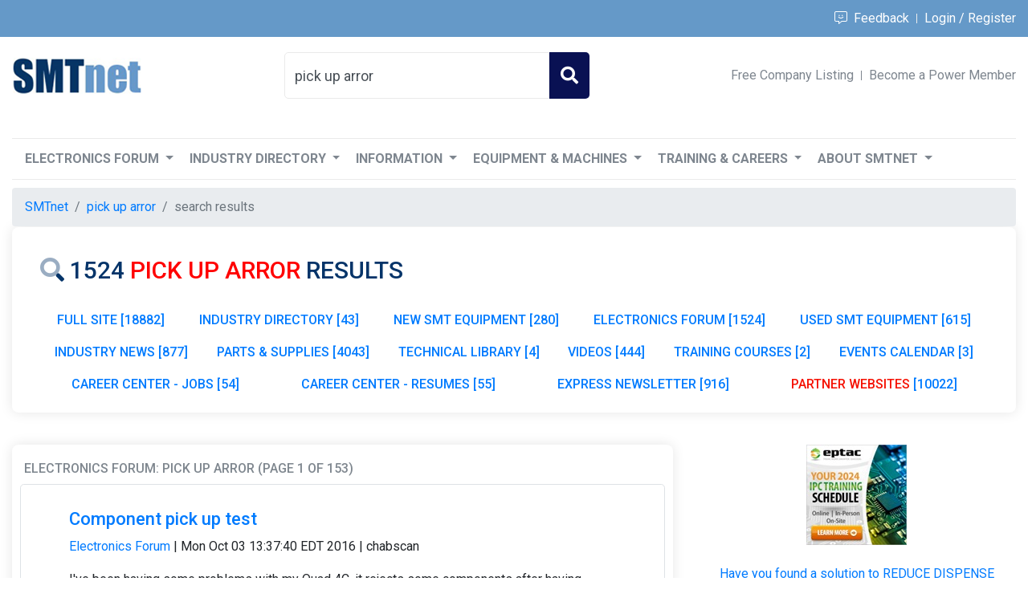

--- FILE ---
content_type: text/html;charset=UTF-8
request_url: https://smtnet.com/index.cfm?fuseaction=search_submit&searchstring=pick+up+arror&collection=site_forum
body_size: 8616
content:

<!DOCTYPE html>
<html lang="en">
  <head>
    <title>pick up arror - SMT Electronics Manufacturing</title>
    <meta charset="utf-8">
    <meta name="viewport" content="width=device-width, initial-scale=1, maximum-scale=1">
    <link rel="shortcut icon" href="/home/new/img/favicon.ico" type="image/x-icon">
    <link rel="icon" href="/home/new/img/favicon.ico" type="image/x-icon">
    <link rel="stylesheet" href="/home/new/css/bootstrap.min.css">
    <link rel="stylesheet" href="/home/new/css/custom.css">
    <link rel="stylesheet" href="/home/new/css/media-queries.css">
	<link rel="canonical" href="https://smtnet.com/index.cfm?fuseaction=search_submit&amp;searchstring=pick up arror&amp;collection=site_forum" />

	<meta name="description" content="Choose from pick up arror products, companies, forum discussions and technical articles - over 1524 results.">

	<script src="https://code.jquery.com/jquery-3.4.1.slim.min.js" integrity="sha256-pasqAKBDmFT4eHoN2ndd6lN370kFiGUFyTiUHWhU7k8=" crossorigin="anonymous"></script>
	<!-- Global site tag (gtag.js) - Google Analytics -->
	<script async src="https://www.googletagmanager.com/gtag/js?id=UA-4957032-1"></script>
	<script>
	window.dataLayer = window.dataLayer || [];
	function gtag(){dataLayer.push(arguments);}
	gtag('js', new Date());

	gtag('config', 'UA-4957032-1', {
			'link_attribution': true,
		  	'custom_map' : {
		  		'dimension2': 'company_id',
			  	'dimension3': 'cftok',
			  	'dimension5': 'SMTCookie',
			  	'dimension6': 'isCustomer',
			  	'dimension7': 'adsBlocked'
			  },
		  	
			'SMTCookie': '',
			
			'cftok': '40551312:dfb09c3e2585edea-04082E8D-FE2A-EB76-38B8C81D4549E735'
	});

	

	var trackOutboundLink = function(cat,label,cid) {
  		if(cid) {
  			gtag('event', 'click', {
	  			'event_category': cat,
	  			'event_label': label,
	  			'company_id': cid
	  		});
	  	} else {
	  		gtag('event', 'click', {
	  			'event_category': cat,
	  			'event_label': label
	  		});
	  	}
	   	return true;
	}

	var trackAdView = function(label,cid) {
		gtag('event', 'view', {
			'event_category': 'ad',
			'event_label': label,
			'company_id': cid
		});
	    return true;
  }

  $(document).ready(function(){
	$(".textad a").each(function() {
		$(this).click(function(event){
			var url = $(this).attr("href");
			var urlAux = url.split('=');
			var adid = urlAux[1]
			gtag('event', 'click', {
				'event_category': 'adclick',
				'event_label': adid
			});
		   	return true;
		});
	});
  });
</script>
</head>
<body>

<header class="mb-120">
	<div class="inr-top-header-wrap">
        <div class="container">
          <div class="d-flex justify-content-between align-items-center min-height-46">
            <div class="inr-header-social-icons">
				
			</div>
            <div class="inr-top-header-links">
				<span style="color: white"><a href="/feedback.cfm" target="_blank"><i class="fal fa-comment-alt-smile"></i>&nbsp;&nbsp;Feedback</a></span>

				<a href="https://smtnet.com/accounts/user/index.cfm?fuseaction=login&login=true">Login / Register</a>

            </div>
          </div>
      	</div>
    </div>
    <div class="container">
        <div class="d-lg-flex justify-content-lg-between align-items-lg-center min-height-96">
            <div class="inr-logo">
              <a href="/"><img src="/home/new/img/logo.png" alt="SMTnet logo" /></a>
            </div>
            <div class="search-bx-P">
              <form action="/">
				  <input type="hidden" name="fuseaction" value="search_submit" />
				  <input type="hidden" name="collectionused" value="site_forum" />
                  <input class="form-control" type="search" name="criteriaused" placeholder="Search SMT" value="pick up arror">
                  <button type="submit" class="btn-search"><i class="fas fa-search"></i></button>
              </form>
            </div>
            <div class="inr-middle-links">
				
					<a class="fnt-sz-11" href="https://smtnet.com/accounts/user/index.cfm?fuseaction=login&login=false">Free Company Listing</a>
				
				<a href="/advertising/index.cfm?fuseaction=details&amp;section=marketing-packages#submenu">Become a Power Member</a>
            </div>
        </div>
	</div>
</header>

	



<section class="sectionC">
	<div class="container">
		<div class="row">
			<div class="col-12"> 
				<div class="hidus borderRad">
					<div class="hidusLeft" style="padding-bottom: 0px !important">

						<div class="row">
							<div class="col">
								<h1 class="contBrdr2 search-result searchPaddingLeft py-3" style="font-size: 30px; text-transform: var(--upper);"><i class="fad fa-search" title="pick up arror products, companies, forum discussions and technical articles"></i> 1524 <font color="red">pick up arror</font> results </h1>
							</div>
						</div>

						<div class="row">
	                    	<div class="col">
	                    		<div class="searchPaddingLeft">
	                    			<div class="d-flex justify-content-between borderBottom">
	                    				<div class="marginBottom width-100">
		                    				
	<ul class="nav nav-pills nav-fill flex-column flex-sm-row">
	<li class="flex-sm-fill text-sm-center"><a class="flex-sm-fill text-sm-center nav-link" href="/?fuseaction=search_submit&amp;criteriaused=pick+up+arror&amp;collectionused=full_site" title="FULL SITE - PICK UP ARROR - 18882">FULL SITE&nbsp;[18882]</a></li> <li class="flex-sm-fill text-sm-center"><a class="flex-sm-fill text-sm-center nav-link" href="/?fuseaction=search_submit&amp;criteriaused=pick+up+arror&amp;collectionused=site_industry_directory" title="INDUSTRY DIRECTORY - PICK UP ARROR - 43">INDUSTRY DIRECTORY&nbsp;[43]</a></li> <li class="flex-sm-fill text-sm-center"><a class="flex-sm-fill text-sm-center nav-link" href="/?fuseaction=search_submit&amp;criteriaused=pick+up+arror&amp;collectionused=site_catalog" title="NEW SMT EQUIPMENT - PICK UP ARROR - 280">NEW SMT EQUIPMENT&nbsp;[280]</a></li> <li class="flex-sm-fill text-sm-center"><a class="flex-sm-fill text-sm-center nav-link" href="/?fuseaction=search_submit&amp;criteriaused=pick+up+arror&amp;collectionused=site_forum" title="ELECTRONICS FORUM - PICK UP ARROR - 1524">ELECTRONICS FORUM&nbsp;[1524]</a></li> <li class="flex-sm-fill text-sm-center"><a class="flex-sm-fill text-sm-center nav-link" href="/?fuseaction=search_submit&amp;criteriaused=pick+up+arror&amp;collectionused=site_mart" title="USED SMT EQUIPMENT - PICK UP ARROR - 615">USED SMT EQUIPMENT&nbsp;[615]</a></li> <li class="flex-sm-fill text-sm-center"><a class="flex-sm-fill text-sm-center nav-link" href="/?fuseaction=search_submit&amp;criteriaused=pick+up+arror&amp;collectionused=site_news" title="INDUSTRY NEWS - PICK UP ARROR - 877">INDUSTRY NEWS&nbsp;[877]</a></li> <li class="flex-sm-fill text-sm-center"><a class="flex-sm-fill text-sm-center nav-link" href="/?fuseaction=search_submit&amp;criteriaused=pick+up+arror&amp;collectionused=site_parts" title="PARTS &AMP; SUPPLIES - PICK UP ARROR - 4043">PARTS &AMP; SUPPLIES&nbsp;[4043]</a></li> <li class="flex-sm-fill text-sm-center"><a class="flex-sm-fill text-sm-center nav-link" href="/?fuseaction=search_submit&amp;criteriaused=pick+up+arror&amp;collectionused=site_library" title="TECHNICAL LIBRARY - PICK UP ARROR - 4">TECHNICAL LIBRARY&nbsp;[4]</a></li> <li class="flex-sm-fill text-sm-center"><a class="flex-sm-fill text-sm-center nav-link" href="/?fuseaction=search_submit&amp;criteriaused=pick+up+arror&amp;collectionused=site_videos" title="VIDEOS - PICK UP ARROR - 444">VIDEOS&nbsp;[444]</a></li> <li class="flex-sm-fill text-sm-center"><a class="flex-sm-fill text-sm-center nav-link" href="/?fuseaction=search_submit&amp;criteriaused=pick+up+arror&amp;collectionused=site_training" title="TRAINING COURSES - PICK UP ARROR - 2">TRAINING COURSES&nbsp;[2]</a></li> <li class="flex-sm-fill text-sm-center"><a class="flex-sm-fill text-sm-center nav-link" href="/?fuseaction=search_submit&amp;criteriaused=pick+up+arror&amp;collectionused=site_calendar" title="EVENTS CALENDAR - PICK UP ARROR - 3">EVENTS CALENDAR&nbsp;[3]</a></li> <li class="flex-sm-fill text-sm-center"><a class="flex-sm-fill text-sm-center nav-link" href="/?fuseaction=search_submit&amp;criteriaused=pick+up+arror&amp;collectionused=site_jobs" title="CAREER CENTER - JOBS - PICK UP ARROR - 54">CAREER CENTER - JOBS&nbsp;[54]</a></li> <li class="flex-sm-fill text-sm-center"><a class="flex-sm-fill text-sm-center nav-link" href="/?fuseaction=search_submit&amp;criteriaused=pick+up+arror&amp;collectionused=site_resumes" title="CAREER CENTER - RESUMES - PICK UP ARROR - 55">CAREER CENTER - RESUMES&nbsp;[55]</a></li> <li class="flex-sm-fill text-sm-center"><a class="flex-sm-fill text-sm-center nav-link" href="/?fuseaction=search_submit&amp;criteriaused=pick+up+arror&amp;collectionused=site_newsletters" title="EXPRESS NEWSLETTER - PICK UP ARROR - 916">EXPRESS NEWSLETTER&nbsp;[916]</a></li> <li class="flex-sm-fill text-sm-center"><a class="flex-sm-fill text-sm-center nav-link" href="/?fuseaction=search_submit&amp;criteriaused=pick+up+arror&amp;collectionused=site_inclusion" title="PARTNER WEBSITES - PICK UP ARROR - 10022"><span class="fontRed">PARTNER WEBSITES</span>&nbsp;[10022]</a></li> 
	</ul
										</div>
									</div>
								</div>
							</div>
						</div>

					</div>
				</div>
			</div>
		</div>
	</div>

	<div class="row">
		<div class="col-lg-8 order-2 mrt40"> 
			<div class="hidus borderRad">
				<div class="hidusLeft" style="padding-top: 5px !important">
					<h2 class="hidFont2 sr-wrapper" style="font-size: 1em; padding-top: 15px; padding-left: 15px;">Electronics Forum: pick up arror (Page 1 of 153)</h2>
<div class="row border rounded-lg s-wrapper">
	<div class="col">
		<div class="row s-result for-result">
	<div class="col pad-0">
		<h3><a href="/Forums/index.cfm?fuseaction=view_thread&amp;CFApp=1&amp;Thread_ID=19075&amp;#Message76410">Component pick up test</a></h3>
		<p><a href="/Forums/">Electronics Forum</a> | Mon Oct 03 13:37:40 EDT 2016 | chabscan</p>
		<p>I've been having some problems with my Quad 4C, it rejects some components after having pikced them up.

I want to adjust the tolerances and test the pick up.

I want to know if there is some way of testing the pick up without having to run my whole </p>
	</div>
</div><div class="row s-result for-result">
	<div class="col pad-0">
		<h3><a href="/Forums/index.cfm?fuseaction=view_thread&amp;CFApp=1&amp;Thread_ID=17676&amp;#Message72612">Fuji 643e, turn off advanced part pick up</a></h3>
		<p><a href="/Forums/">Electronics Forum</a> | Mon Aug 25 11:43:30 EDT 2014 | fuji_user_2014</p>
		<p>Looking for information on how to stop our Fuji from picking up parts in advance for the next board at the in carrier. 
In other words, how can we stop the machine from picking up parts before reading fiducials on a board without adding a skip mark t</p>
	</div>
</div><div class="row s-result for-result">
	<div class="col pad-0">
		<h3><a href="/Forums/index.cfm?fuseaction=view_thread&amp;CFApp=1&amp;Thread_ID=18734&amp;#Message75661">Simultaneous pick up with 0402 and 0201 components</a></h3>
		<p><a href="/Forums/">Electronics Forum</a> | Thu May 05 19:13:33 EDT 2016 | darby</p>
		<p>Thanks Sr.
If you have zero tolerance for simul pick up in your component files then you will not have simul pick up due to variances in your head offsets.
So you are saying that on your Juki you run a tolerance for 0201?
All other head positions at </p>
	</div>
</div><div class="row s-result for-result">
	<div class="col pad-0">
		<h3><a href="/Forums/index.cfm?fuseaction=view_thread&amp;CFApp=1&amp;Thread_ID=18734&amp;#Message75659">Simultaneous pick up with 0402 and 0201 components</a></h3>
		<p><a href="/Forums/">Electronics Forum</a> | Thu May 05 07:58:35 EDT 2016 | cyber_wolf</p>
		<p>Not sure what you mean. 

0201's and 0402's are both on 8mm feeders. 

Juki's will do simultaneous picks an all 8mm feeders no matter the component size. 

Your feeders need to be maintenanced and calibrated to reliably pick 0402's and 0201's.

I hav</p>
	</div>
</div><div class="row s-result for-result">
	<div class="col pad-0">
		<h3><a href="/Forums/index.cfm?fuseaction=view_thread&amp;CFApp=1&amp;Thread_ID=17676&amp;#Message72626">Fuji 643e, turn off advanced part pick up</a></h3>
		<p><a href="/Forums/">Electronics Forum</a> | Wed Aug 27 13:49:02 EDT 2014 | jimmyboz</p>
		<p>In that case, please consider one block skip mark, the same first sequence for all programs, view some feature of the X-Y table, not the PCB, that way, its just a habit.  I will look into preventing advance pick, not sure if it is possible.</p>
	</div>
</div><div class="row s-result for-result">
	<div class="col pad-0">
		<h3><a href="/Forums/index.cfm?fuseaction=view_thread&amp;CFApp=1&amp;Thread_ID=17676&amp;#Message72636">Fuji 643e, turn off advanced part pick up</a></h3>
		<p><a href="/Forums/">Electronics Forum</a> | Wed Aug 27 16:08:51 EDT 2014 | fuji_user_2014</p>
		<p>Alright, thanks for the fast reply</p>
	</div>
</div><div class="row s-result for-result">
	<div class="col pad-0">
		<h3><a href="/Forums/index.cfm?fuseaction=view_thread&amp;CFApp=1&amp;Thread_ID=17676&amp;#Message72615">Fuji 643e, turn off advanced part pick up</a></h3>
		<p><a href="/Forums/">Electronics Forum</a> | Mon Aug 25 16:14:59 EDT 2014 | dman97</p>
		<p>In Fuji flexa, under the machine configuration tab. Panel and Board mark reading order should be set to SKIP MARK. (this only works if you have the skip mark active in your fiducial list)If it is set to FIDUCIAL MARK, then the machine will ALWAYS pic</p>
	</div>
</div><div class="row s-result for-result">
	<div class="col pad-0">
		<h3><a href="/Forums/index.cfm?fuseaction=view_thread&amp;CFApp=1&amp;Thread_ID=17676&amp;#Message72624">Fuji 643e, turn off advanced part pick up</a></h3>
		<p><a href="/Forums/">Electronics Forum</a> | Wed Aug 27 12:15:15 EDT 2014 | jimmyboz</p>
		<p>I understand what you want, I do not however, understand why?  I have checked some documentation and found nothing.  If I know why, I might try harder for a solution.  It doesn't seem like time is crucial, else you want to pre-pick.  Two easy ways ar</p>
	</div>
</div><div class="row s-result for-result">
	<div class="col pad-0">
		<h3><a href="/Forums/index.cfm?fuseaction=view_thread&amp;CFApp=1&amp;Thread_ID=17676&amp;#Message72618">Fuji 643e, turn off advanced part pick up</a></h3>
		<p><a href="/Forums/">Electronics Forum</a> | Tue Aug 26 09:13:34 EDT 2014 | fuji_user_2014</p>
		<p>Thank you, but as I said before, is there a way to do this WITHOUT adding skip marks? We need a global setting that will affect all our existing programs.</p>
	</div>
</div><div class="row s-result for-result">
	<div class="col pad-0">
		<h3><a href="/Forums/index.cfm?fuseaction=view_thread&amp;CFApp=1&amp;Thread_ID=17676&amp;#Message72628">Fuji 643e, turn off advanced part pick up</a></h3>
		<p><a href="/Forums/">Electronics Forum</a> | Wed Aug 27 13:59:10 EDT 2014 | jimmyboz</p>
		<p>Or else, as Dman may have been pointing to, duplicate the first fid sequence, and use it as the block skip mark, if found, then the next sequence is the fid it already found as a block skip mark....</p>
	</div>
</div>
				<div class="row">
			<div class="col text-center hidFont2 more-results">
				
		<table style="margin: auto">
			
			<tr>
				<td class="search-nav text-right">
				
					&nbsp;
				
				</td>
				
					<td class="search-nav">1</td>
				
					<td class="search-nav"><a href="/?fuseaction=search_submit_new&amp;start_at=13&amp;criteriaused=pick+up+arror&amp;collectionused=site_forum">2</a></td>
				
					<td class="search-nav"><a href="/?fuseaction=search_submit_new&amp;start_at=23&amp;criteriaused=pick+up+arror&amp;collectionused=site_forum">3</a></td>
				
					<td class="search-nav"><a href="/?fuseaction=search_submit_new&amp;start_at=33&amp;criteriaused=pick+up+arror&amp;collectionused=site_forum">4</a></td>
				
					<td class="search-nav"><a href="/?fuseaction=search_submit_new&amp;start_at=43&amp;criteriaused=pick+up+arror&amp;collectionused=site_forum">5</a></td>
				
					<td class="search-nav"><a href="/?fuseaction=search_submit_new&amp;start_at=53&amp;criteriaused=pick+up+arror&amp;collectionused=site_forum">6</a></td>
				
					<td class="search-nav"><a href="/?fuseaction=search_submit_new&amp;start_at=63&amp;criteriaused=pick+up+arror&amp;collectionused=site_forum">7</a></td>
				
					<td class="search-nav"><a href="/?fuseaction=search_submit_new&amp;start_at=73&amp;criteriaused=pick+up+arror&amp;collectionused=site_forum">8</a></td>
				
					<td class="search-nav"><a href="/?fuseaction=search_submit_new&amp;start_at=83&amp;criteriaused=pick+up+arror&amp;collectionused=site_forum">9</a></td>
				
					<td class="search-nav"><a href="/?fuseaction=search_submit_new&amp;start_at=93&amp;criteriaused=pick+up+arror&amp;collectionused=site_forum">10</a></td>
				
				<td class="search-nav text-left">
				<a href="/?fuseaction=search_submit_new&amp;start_at=11&amp;criteriaused=pick+up+arror&amp;collectionused=site_forum">Next <i class="fas fa-chevron-circle-right"></i></a>
				
				</td>
			</tr>
		</table>
		
			</div>
		</div>
	</div>
</div> 
					<div class="row">
						<div class="col">
							<div class="searchPaddingLeft">
								<br/><h4 style="font-size: 1em">pick up arror searches for Companies, Equipment, Machines, Suppliers &amp; Information</h4>
							</div>
						</div>
					</div>
					<div class="row">
						<div class="col-12 col-sm-6 mt-2">
							<div class="searchPaddingLeft">
	
								<a href="/?fuseaction=search_submit&amp;criteriaused=pick+up+arror">pick up arror</a><br/>
	
								<a href="/?fuseaction=search_submit&amp;criteriaused=pick+up">pick up</a><br/>
	
								<a href="/?fuseaction=search_submit&amp;criteriaused=0402+pick+up+nozzle">0402 pick up nozzle</a><br/>
	
								<a href="/?fuseaction=search_submit&amp;criteriaused=2.pick+2-up">2.pick 2-up</a><br/>
	
							</div>
						</div>
						<div class="col-12 col-sm-6 mt-2-sm">
							<div class="searchPaddingLeft">
		
								<a href="/?fuseaction=search_submit&amp;criteriaused=920+pick+up+tool">920 pick up tool</a><br/>
	
								<a href="/?fuseaction=search_submit&amp;criteriaused=920+pick+up+toold">920 pick up toold</a><br/>
	
								<a href="/?fuseaction=search_submit&amp;criteriaused=cant+pick+up+nozzle">cant pick up nozzle</a><br/>
	
								<a href="/?fuseaction=search_submit&amp;criteriaused=causes+of+pick+up+error">causes of pick up error</a><br/>
	
							</div>
						</div>
					</div>

				</div>
			</div>
		</div>

		<div class="col-lg-4 order-3 mrt20 add-cl-bx text-center pad-15">

		<div class="row">
			<div class="col">
			<div class="row d-block">
				<div class="col text-center" style="margin: 20px auto 20px auto">
					
	<!-- adl= -->

				<!-- A4 -->
				<a rel="nofollow" onClick="return trackOutboundLink('adclick','12294','46149');" href="/ads/redir.cfm?adid=12294" target="_blank"><img src="/ads/banners/125x125eptac.jpg" alt="2024 Eptac IPC Certification Training Schedule" class="img-fluid"/></a><script>trackAdView('12294','46149');</script> 
					<br/><br/>
					
				<!-- A3 -->
				<a   rel="nofollow" href="/adsystem/redir.cfm?adid=9696" target="_blank">Have you  found a solution to <span class="note">REDUCE DISPENSE REWORK</span>? Your answer is here.</a> <script>trackAdView('9696','46130');</script> 
				</div>
			</div>
			<div class="row d-block">
				<div class="col text-center" style="margin: 20px auto 20px auto">
					
				<!-- A4 -->
				<a rel="nofollow" onClick="return trackOutboundLink('adclick','11404','51639');" href="/ads/redir.cfm?adid=11404" target="_blank"><img src="/ads/banners/CO-006-120x240 banner.jpg" alt="Selective Soldering Nozzles" class="img-fluid"/></a><script>trackAdView('11404','51639');</script> 
					<br/><br/>
				    
				<!-- A3 -->
				<a   rel="nofollow" href="/adsystem/redir.cfm?adid=12340" target="_blank">"IPC training online, at your facility, or at one of our worldwide training centers including our brand-new training center in the Twin-Cities area of Minnesota.  Blackfox Training."</a> <script>trackAdView('12340','49664');</script> 
				</div>
			</div>
			<div class="row d-block">
				<div class="col text-center" style="margin: 20px auto 20px auto">
					
				<!-- A4 -->
				<a rel="nofollow" onClick="return trackOutboundLink('adclick','7619','54386');" href="/ads/redir.cfm?adid=7619" target="_blank"><img src="/ads/banners/Excess-Assets-BajaBid-125x125.gif" alt="Electronics Equipment Consignment" class="img-fluid"/></a><script>trackAdView('7619','54386');</script> 
					<br/><br/>
				    
				<!-- A3 -->
				<a   rel="nofollow" href="/adsystem/redir.cfm?adid=12492" target="_blank">The 2024 IPC Certifications Schedule is Here. Train In-Person, Online or On-Site. EPTAC is the Leader in Electronics Manufacturing Training with 24 Locations across North America.
</a> <script>trackAdView('12492','46149');</script> 
				</div>
			</div>
			<div class="row d-block">
				<div class="col text-center" style="margin: 20px auto 20px auto">
					
				<!-- A4 -->
				<a rel="nofollow" onClick="return trackOutboundLink('adclick','10010','49664');" href="/ads/redir.cfm?adid=10010" target="_blank"><img src="/ads/banners/blackfox-soldering-training-125x125.gif" alt="IPC Training & Certification - Blackfox" class="img-fluid"/></a><script>trackAdView('10010','49664');</script> 
					<br/><br/>
					
				<!-- A3 -->
				<a   rel="nofollow" href="/adsystem/redir.cfm?adid=11222" target="_blank">High Throughput Reflow Oven</a> <script>trackAdView('11222','46969');</script> 
				</div>
			</div>
			<div class="row d-block">
				<div class="col text-center" style="margin: 20px auto 20px auto">
					
				<!-- A4 -->
				<a rel="nofollow" onClick="return trackOutboundLink('adclick','12382','46969');" href="/ads/redir.cfm?adid=12382" target="_blank"><img src="/ads/banners/pressure-curing-ovens-125x125.jpg" alt="pressure curing ovens" class="img-fluid"/></a><script>trackAdView('12382','46969');</script> 
					<br/><br/>
				    
				<!-- A3 -->
				<a   rel="nofollow" href="/adsystem/redir.cfm?adid=11328" target="_blank">Training online, at your facility, or at one of our worldwide training centers"</a> <script>trackAdView('11328','49664');</script> 
				</div>
			</div>
			<div class="row d-block">
				<div class="col text-center" style="margin: 20px auto 20px auto">
					
				<!-- A2 -->
				<a rel="nofollow" onClick="return trackOutboundLink('adclick','12399','57124');" href="/ads/redir.cfm?adid=12399" target="_blank"><img src="/ads/banners/Square Banner(2)winsouce.jpg" alt="design with ease with Win Source obselete parts and supplies" class="img-fluid"/></a><script>trackAdView('12399','57124');</script> 
					<br/><br/>
				    
				<!-- A1 -->
				<a   rel="nofollow" href="/adsystem/redir.cfm?adid=11329" target="_blank">Training online, at your facility, or at one of our worldwide training centers"</a> <script>trackAdView('11329','49664');</script> 
				</div>
			</div>
			</div>
		</div>
	</div>
	
</section>

<!-- Grid -->


<!-- Navigation -->
 <section class="sectionN2 search_new_mod">
   <div class="container">
        <div class="row">
            <div class="col-xl-12 top21 mainMenu mrt-15">
                <nav class="navbar navbar-expand-lg navbar-light bg-light">
                  <span class="navbar-brand">Navigation</span>
                  <button class="navbar-toggler" type="button" data-toggle="collapse" data-target="#navbarNavDropdown" aria-controls="navbarNavDropdown" aria-expanded="false" aria-label="Toggle navigation">
                    <span class="navbar-toggler-icon"></span>
                  </button>
                  <div class="collapse navbar-collapse" id="navbarNavDropdown">
                    <ul class="navbar-nav">
                      <li class="nav-item active dropdown">
                        <a class="nav-link dropdown-toggle" href="" id="navbarDropdownMenuLink" role="button" data-toggle="dropdown" aria-haspopup="true" aria-expanded="false">
                          Electronics Forum
                        </a>
                        <ul class="dropdown-menu" aria-labelledby="navbarDropdownMenuLink">
                          <a class="dropdown-item" href="/Forums/">SMT &amp; PCB Assembly Forum</a>
                          <a class="dropdown-item" href="/Forums/index.cfm?fuseaction=new_thread">Ask a Question</a>
						  
                        </ul>
                      </li>
                      <li class="nav-item dropdown">
                        <a class="nav-link dropdown-toggle" href="" id="navbarDropdownMenuLink" role="button" data-toggle="dropdown" aria-haspopup="true" aria-expanded="false">
                          Industry Directory
                        </a>
                        <ul class="dropdown-menu" aria-labelledby="navbarDropdownMenuLink">
						  <li><a class="dropdown-item" href="/company/">SMT &amp; PCB Companies</a></li>
			  			  
			  			  <li><a class="dropdown-item" href="https://smtnet.com/accounts/user/index.cfm?fuseaction=login&login=false">Free Company Listing</a></li>
			  			  
			  			  <div class="dropdown-divider"></div>
						  <a class="dropdown-item" href="/company/index.cfm?fuseaction=browse_companies">All Companies <span class="nav-link badge badge-light">12454</span></a>
							
	<a class="dropdown-item" href="/company/index.cfm?fuseaction=browse_companies&amp;category=1">Association / Non-Profit <span class="nav-link badge badge-light">65</span></a>

	<a class="dropdown-item" href="/company/index.cfm?fuseaction=browse_companies&amp;category=2">Consultant / Service Provider <span class="nav-link badge badge-light">1959</span></a>

	<a class="dropdown-item" href="/company/index.cfm?fuseaction=browse_companies&amp;category=3">Distributor <span class="nav-link badge badge-light">945</span></a>

	<a class="dropdown-item" href="/company/index.cfm?fuseaction=browse_companies&amp;category=4">Equipment Dealer / Broker / Auctions <span class="nav-link badge badge-light">593</span></a>

	<a class="dropdown-item" href="/company/index.cfm?fuseaction=browse_companies&amp;category=5">Events Organizer <span class="nav-link badge badge-light">28</span></a>

	<a class="dropdown-item" href="/company/index.cfm?fuseaction=browse_companies&amp;category=6">Manufacturer <span class="nav-link badge badge-light">7812</span></a>

	<a class="dropdown-item" href="/company/index.cfm?fuseaction=browse_companies&amp;category=7">Manufacturer's Representative <span class="nav-link badge badge-light">606</span></a>

	<a class="dropdown-item" href="/company/index.cfm?fuseaction=browse_companies&amp;category=8">Marketing Agency <span class="nav-link badge badge-light">92</span></a>

	<a class="dropdown-item" href="/company/index.cfm?fuseaction=browse_companies&amp;category=9">Media / Publisher / Online Resource <span class="nav-link badge badge-light">83</span></a>

	<a class="dropdown-item" href="/company/index.cfm?fuseaction=browse_companies&amp;category=10">Other <span class="nav-link badge badge-light">942</span></a>

	<a class="dropdown-item" href="/company/index.cfm?fuseaction=browse_companies&amp;category=11">Recruiter / Employment Company <span class="nav-link badge badge-light">133</span></a>

	<a class="dropdown-item" href="/company/index.cfm?fuseaction=browse_companies&amp;category=12">Research Institute / Laboratory / School <span class="nav-link badge badge-light">205</span></a>

	<a class="dropdown-item" href="/company/index.cfm?fuseaction=browse_companies&amp;category=13">Standards Setting / Certification <span class="nav-link badge badge-light">45</span></a>

	<a class="dropdown-item" href="/company/index.cfm?fuseaction=browse_companies&amp;category=14">Training Provider <span class="nav-link badge badge-light">95</span></a>

                        </ul>
                      </li>
                      <li class="nav-item dropdown">
                        <a class="nav-link dropdown-toggle" href="" id="navbarDropdownMenuLink" role="button" data-toggle="dropdown" aria-haspopup="true" aria-expanded="false">
                          Information
                        </a>
                        <ul class="dropdown-menu" aria-labelledby="navbarDropdownMenuLink">
						  <li class="dropdown-submenu">
                            <a class="dropdown-item dropdown-toggle" href="#">Technical Library</a>
							<ul class="dropdown-menu">
							  <li><a class="dropdown-item" href="/library/">Technical Articles</a></li>
							  <li><a class="dropdown-item" href="/library/index.cfm?fuseaction=choose_type_submit">Submit Technical Article</a></li>
				  			  
							</ul>
						  </li>
						  <li class="dropdown-submenu">
                            <a class="dropdown-item dropdown-toggle" href="#">Industry News</a>
						    <ul class="dropdown-menu">
						      <li><a class="dropdown-item" href="/news/">News &amp; Press Releases</a></li>
							  <li><a class="dropdown-item" href="/news/index.cfm?fuseaction=add_news">Submit News / Press Release</a></li>
				  			  
							</ul>
						  </li>
						  <li class="dropdown-submenu">
                            <a class="dropdown-item dropdown-toggle" href="#">SMT &amp; PCB Videos</a>
						    <ul class="dropdown-menu">
						      <li><a class="dropdown-item" href="/videos/">SMT &amp; PCB Videos</a></li>
							  <li><a class="dropdown-item" href="/accounts/company/index.cfm?vid=yes">Add Video</a></li>
							</ul>
						  </li>
						  <li class="dropdown-submenu">
                            <a class="dropdown-item dropdown-toggle" href="#">Events Calendar</a>
						    <ul class="dropdown-menu">
						      <li><a class="dropdown-item" href="/calendar/">Events</a></li>
							  <li><a class="dropdown-item" href="/calendar/index.cfm?fuseaction=add_event">Promote Your Event</a></li>
				  			  
							</ul>
						  </li>
						  <li class="dropdown-submenu">
                            <a class="dropdown-item dropdown-toggle" href="#">Express Newsletter</a>
						    <ul class="dropdown-menu">
						      <li><a class="dropdown-item" style="overflow: auto" href="/express/index.cfm?fuseaction=archives&amp;issue=20200319">[3/19] Robust Reliability Testing For Drop-on-Demand Jet Printing</a></li>
						      <li><a class="dropdown-item" style="overflow: auto" href="/express/index.cfm?fuseaction=archives&amp;issue=20200312">[3/12] Filling of Microvias and Through Holes by Electrolytic Copper Plating ��� Current Status and Future Outlook</a></li>
						      <li><a class="dropdown-item" style="overflow: auto" href="/express/index.cfm?fuseaction=archives&amp;issue=20200227">[2/27] Dispensing EMI Shielding Materials: An Alternative to Sputtering</a></li>
						      <li><a class="dropdown-item" style="overflow: auto" href="/express/index.cfm?fuseaction=archives&amp;issue=20200220">[2/20] Coat-and-Print Patterning of Silver Nanowires for Flexible and Transparent Electronics</a></li>
						      <li><a class="dropdown-item" style="overflow: auto" href="/express/index.cfm?fuseaction=archives&amp;issue=20200213">[2/13] Size Matters - The Effects of Solder Powder Size on Solder Paste Performance</a></li>
						      <li><a class="dropdown-item" style="overflow: auto" href="/express/index.cfm?fuseaction=archives&amp;issue=20200206">[2/06] Accurately Capturing System-Level Failure of Solder Joints</a></li>
						      <li><a class="dropdown-item" style="overflow: auto" href="/express/index.cfm?fuseaction=archives&amp;issue=20200130">[1/30] Key Advances in Void Reduction in the Reflow Process Using Multi-Stage Controlled Vacuum</a></li>
						      <li><a class="dropdown-item" style="overflow: auto" href="/express/index.cfm?fuseaction=archives&amp;issue=20200123">[1/23] Analysis of Inspection of DPA Test Requirements Applied To Flip Chip Technologies</a></li>
						      <li><a class="dropdown-item" style="overflow: auto" href="/express/index.cfm?fuseaction=archives&amp;issue=20200116">[1/16] Ultra-Thin Chips For High-Performance Flexible Electronics</a></li>
						      <li><a class="dropdown-item" style="overflow: auto" href="/express/index.cfm?fuseaction=archives&amp;issue=20200109">[1/09] Copper/Epoxy Joints in Printed Circuit Boards: Manufacturing and Interfacial Failure Mechanisms</a></li>
						      <li><a class="dropdown-item" style="overflow: auto" href="/express/index.cfm?fuseaction=archives&amp;issue=20200102">[1/02] Temperature Cycling and Fatigue in Electronics</a></li>
						      <li><a class="dropdown-item" style="overflow: auto" href="/express/index.cfm?fuseaction=archives&amp;issue=20201227">[12/27] A Life Prediction Model of Multilayered PTH Based on Fatigue Mechanism</a></li>
							</ul>
						  </li>
                        </ul>
                      </li>
                      <li class="nav-item dropdown">
                        <a class="nav-link dropdown-toggle" href="" id="navbarDropdownMenuLink" role="button" data-toggle="dropdown" aria-haspopup="true" aria-expanded="false">
                          Equipment &amp; Machines
                        </a>
                        <ul class="dropdown-menu" aria-labelledby="navbarDropdownMenuLink">
						  <li class="dropdown-submenu">
							<a class="dropdown-item dropdown-toggle" href="#">New SMT Equipment</a>
							<ul class="dropdown-menu">
							  <li><a class="dropdown-item" href="/products/">New SMT Equipment</a></li>
							  
							  <li><a class="dropdown-item" href="/accounts/company/index.cfm?fuseaction=list_catalog">Add Equipment</a></li>
							  
							</ul>
						  </li>
						  <li class="dropdown-submenu">
						    <a class="dropdown-item dropdown-toggle" href="#">Used SMT Equipment</a>
						    <ul class="dropdown-menu">
							  <li><a class="dropdown-item" href="/mart/">Used SMT Equipment</a></li>
							  <li><a class="dropdown-item" href="/mart/index.cfm?fuseaction=rfq">Send RFQ</a></li>
							  <li><a class="dropdown-item" href="/mart/index.cfm?fuseaction=add_item">Add Equipment</a></li>
							  
							</ul>
						  </li>
						  <li class="dropdown-submenu">
                            <a class="dropdown-item dropdown-toggle" href="#">SMT Parts &amp; Supplies</a>
							<ul class="dropdown-menu">
							  <li><a class="dropdown-item" href="/parts/">SMT Parts &amp; Supplies</a></li>
							  <li><a class="dropdown-item" href="/mart/index.cfm?fuseaction=rfq">Send RFQ</a></li>
							  <li><a class="dropdown-item" href="/parts/index.cfm?fuseaction=add_item">Sell Parts &amp; Supplies</a></li>
							  
							</ul>
						  </li>
						  <li class="dropdown-submenu">
                            <a class="dropdown-item dropdown-toggle" href="#">Equipment Auctions</a>
							<ul class="dropdown-menu">
							  <li><a class="dropdown-item" href="/auction/">Equipment Auctions</a></li>
							  <li><a class="dropdown-item" href="/auction/index.cfm?fuseaction=add_auction">Promote Equipment Auction</a></li>
							  
							</ul>
						  </li>
                        </ul>
                      </li>
                      <li class="nav-item dropdown">
                        <a class="nav-link dropdown-toggle" href="" id="navbarDropdownMenuLink" role="button" data-toggle="dropdown" aria-haspopup="true" aria-expanded="false">
                          Training &amp; Careers
                        </a>
                        <ul class="dropdown-menu" aria-labelledby="navbarDropdownMenuLink">
						  <li class="dropdown-submenu">
                            <a class="dropdown-item dropdown-toggle" href="#">Training Courses</a>
						    <ul class="dropdown-menu">
						      <li><a class="dropdown-item" href="/training/">Electronics Manufacturing Training Courses</a></li>
							  <li><a class="dropdown-item" href="/training/index.cfm?fuseaction=add_class">List Your Training Course</a></li>
				  			  
							</ul>
						  </li>
						  <li class="dropdown-submenu">
                            <a class="dropdown-item dropdown-toggle" href="#">Career Center</a>
						    <ul class="dropdown-menu">
						      <li><a class="dropdown-item" href="/career_center/">Jobs &amp; Resumes</a></li>
							  <li><a class="dropdown-item" href="/career_center/index.cfm?fuseaction=add_job">Free Job Posting</a></li>
							  <li><a class="dropdown-item" href="/career_center/index.cfm?fuseaction=add_resume">Add Resume</a></li>
				  			  
							</ul>
						  </li>
                        </ul>
                      </li>
 					  <li class="nav-item dropdown">
                        <a class="nav-link dropdown-toggle" href="" id="navbarDropdownMenuLink" role="button" data-toggle="dropdown" aria-haspopup="true" aria-expanded="false">
                          About SMTnet
                        </a>
                        <ul class="dropdown-menu" aria-labelledby="navbarDropdownMenuLink">
					      <li><a class="dropdown-item" href="/about/">About SMTnet</a></li>
						  <li><a class="dropdown-item" href="/advertising/">Advertise</a></li>
						  <li><a class="dropdown-item" href="/express/">Express Newsletter</a></li>
						  <li><a class="dropdown-item" href="/contact/">Contact SMTnet</a></li>
                        </ul>
                      </li>
                      
				  
                    </ul>
                  </div>
                </nav>
			</div>
            <div class="col-xl-12 mainMenu">
				<nav aria-label="breadcrumb"><ol class="breadcrumb"><li class="breadcrumb-item"><a href="/">SMTnet</a></li><li class="breadcrumb-item"><a href="/?fuseaction=search_submit&amp;criteriaused=pick+up+arror&collectionused=site_forum">pick up arror</a></li><li class="breadcrumb-item active" aria-current="page">search results</li></ol></nav>
            </div>
        </div>
	</div>
</div>
</section>
<!-- Navigation End -->

<section class="sectionC">
	<div class="container">
		<div class="row">
			<div class="col">
				<nav aria-label="breadcrumb"><ol class="breadcrumb"><li class="breadcrumb-item"><a href="/">SMTnet</a></li><li class="breadcrumb-item"><a href="/?fuseaction=search_submit&amp;criteriaused=pick+up+arror&collectionused=site_forum">pick up arror</a></li><li class="breadcrumb-item active" aria-current="page">search results</li></ol></nav>
			</div>
		</div>
	</div>
</section>

<!-- footer -->
<footer class="container">
  <div class="borderTop">
    <div class="row paddtb-40">
      <div class="col-lg-3 col-sm-12">
        <div class="logo-bg">
          <a href="/"><img src="/home/new/img/logo-r.png" alt="SMT &amp; Surface Mount Technology Electronics Manufacturing"></a>
        </div>
      </div>
      <div class="col-lg-9 col-sm-12">
        <div class="row">
          <div class="col-lg-4 col-md-4">
            <h5 class="footer-heading">Links</h5>
            <ul class="list-unstyled inr-footer-links">
				<li><a href="/Forums/">Electronics Manufacturing Forum</a></li>
				<li><a href="/company/">Companies</a></li>
				<li><a href="/library/">Technical Articles</a></li>
				<li><a href="/news/">EMS News</a></li>
				<li><a href="/calendar/">SMT &amp; PCB Assembly Events</a></li>
				<li><a href="/videos/">Company &amp; Product Videos</a></li>
				<li><a href="/products/">New Assembly Equipment</a></li>
				<li><a href="/mart/">Used Equipment &amp; Machines</a></li>
				<li><a href="/parts/">Machine Parts &amp; Supplies</a></li>
				<li><a href="/auction/">Equipment Auctions</a></li>
				<li><a href="/training/">Training Courses</a></li>
				<li><a href="/career_center/">Career Center</a></li>
				<li><a href="/advertising/">Advertising &amp; Marketing Services</a></li>
				<li><a href="/contact/">Contact Us</a></li>
            </ul>
          </div>
          <div class="col-lg-4 col-md-4">
            <h5 class="footer-heading">Contact</h5>
            <p class="address-text">
              98 Elm Street <br>
              Portland, Maine 04101 <br>
              Tel: 207-780-0887 <br>
          </p>
          </div>
          <div class="col-lg-4 col-md-4">
              <!-- Links -->
              
          </div>
      </div>
    </div>
    </div>
    <div class="footer2-copyright text-center">Copyright &copy; 1995-2026 SMTnet. All rights reserved.</div>
  </div>
</footer>
<script src="/home/new/js/slim.min.js"></script>
<script src="/home/new/js/popper.min.js"></script>
<script src="/home/new/js/bootstrap.min.js"></script>
<script src="/home/new/js/custom.js"></script>
<script src="https://kit.fontawesome.com/7973cfe1b9.js" crossorigin="anonymous"></script>
</body>
</html>




--- FILE ---
content_type: text/css
request_url: https://smtnet.com/home/new/css/media-queries.css
body_size: 1048
content:

/* 
Extra small devices (portrait phones, less than 576px) 
No media query since this is the default in Bootstrap because it is "mobile first"
*/
 
 
/* Small devices (landscape phones, 576px and up) */
@media (min-width: 576px) {  
  
}
 
/* Medium devices (tablets, 768px and up) The navbar toggle appears at this breakpoint */
@media (min-width: 768px) {  
 
}
 
/* Large devices (desktops, 992px and up) */
@media (min-width: 992px) { 
  .mainMenu .navbar{ 
    border-top: 1px solid var(--xl-grey); 
    border-bottom: 1px solid var(--xl-grey); 
    background-color: transparent !important;
  }
}
 
/* Extra large devices (large desktops, 1200px and up) */
@media (min-width: 1200px) {  
  .width-right-bx{
    max-width: 21.5%;
    flex: 0 0 21.5%;
  }
  .width-left-bx{
    max-width: 78.5%;
    flex: 0 0 78.5%;
  }
}
 
 
 
/**************************************************************************************************
Custom media queries
***************************************************************************************************/
@media (max-width: 1400px) {  
  .mainMenu .navbar a.nav-link{
    margin-right: 20px;
  }
}
/* Set width to make card deck cards 100% width */
@media (max-width: 1200px) {  
    .Header-links a{
      font-size: var(--font14);
      margin-left: 10px;
  }
  .mainMenu .navbar a.nav-link{
    font-size: var(--font12);
    margin-right: 30px;
  }
}
@media (max-width: 991px) {
  .header-wrap{
    text-align: center;
  }
  .Header-links{
    text-align: center;
    margin-top: 10px;
  }
  .header-banner{
    margin-top: 10px;
  }
  .mrtb-res-10{
    margin-top: 7px;
    margin-bottom: 7px;
  }
  .mainMenu .navbar a.nav-link{
    margin-right: 0; 
    font-size: var(--font14);
  }
  .footer-social-icons{
    justify-content: center;
  }
  .footer-social-icons a{
    margin: 0 5px;
  }
  .min-height-96{
    padding: 15px 0;
    text-align: center;
  }
  .search-bx-P {
    width: 310px;
    margin: 10px auto;
  }
  .search-bx-P .form-control {
    height: 40px;
    font-size: var(--font14);
  }
  .btn-search {
    height: 40px;
    font-size: var(--font16);
  }
  .hidus form{width: 100%;}
  .section2_6-links p a {
      margin-right: 15px;
  }
  .footer-heading{
    margin-top: 15px;
  }
  .logo-bg{
    text-align: center;
    border-bottom: 1px solid var(--xl-grey);
    margin-bottom: 20px;
    padding-bottom: 20px;
  }
  .contBordr2{
    padding-left: 20px;
  }
  .searchPaddingLeft {
    padding-left: 20px;
    padding-right: 20px;
  }
  .inr-middle-links a{font-size: var(--font14);}
  .inr-top-header-links a{font-size: var(--font14);}
  
}
@media (max-width: 767px) {
  .footer2-copyright {
    padding-top: 15px;
    padding-bottom: 15px;
  }
  .footer-input {
    width: calc(100% - 85px);
    float: left;
    margin-top: 0;
    font-size: 14px;
    height: 40px;
    padding: 0 12px;
  }
  .footer-submit-btn2{
    margin-top: 0;
    float: right;
    min-width: 80px;
  }
  .contBordr2{
    font-size: var(--font20);
  }
  .search input[type=text] {
    font-size: var(--font16);
  }

}
@media (max-width: 575px) {
  .categorie-items {
    margin-top: 30px;
  }
  .respFooterSearch{width: 100%;}
  .search-bx-P {
    width: 290px;
  }
  .inr-middle-links a {
    font-size: var(--font12);
  }
  .inr-top-header-links a{
    font-size: var(--font14);
  }
  .inr-header-social-icons a {
    font-size: var(--font16);
  }
}